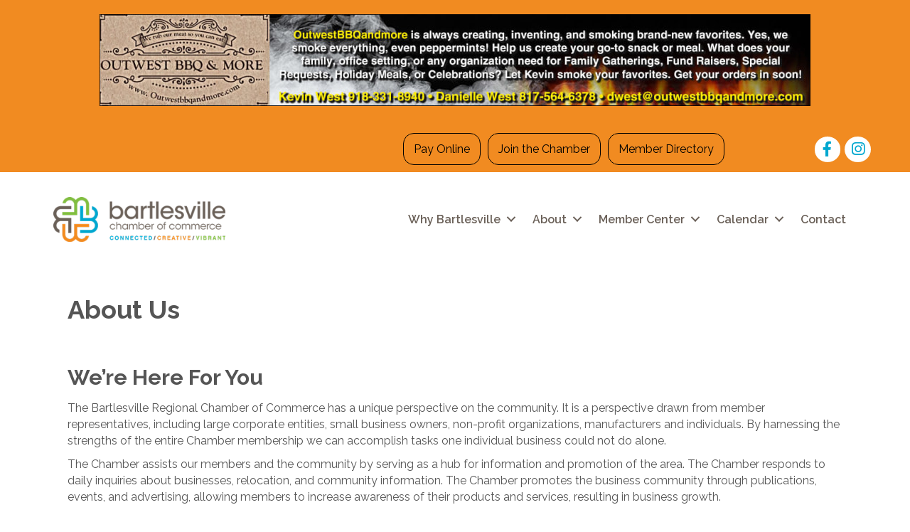

--- FILE ---
content_type: text/plain
request_url: https://bartlesvilleregionalchamberofcommerce.growthzoneapp.com/api/widget/partners?type=1293&max=20&v=2
body_size: 1717
content:
[{"TenantKey":"4e8498ad-4afb-4a1d-9c90-84ab6072c916","LocationSlug":"leaderboard-home-page-21355","AdvertisementSlug":"outwestbbqandmore-13140","Target":"_blank","Width":1200,"Height":155,"Image":"https://res.cloudinary.com/micronetonline/image/upload/c_crop,h_155,w_1200,x_0,y_0/c_limit,h_1000,w_1000/f_auto/q_auto:best/c_limit,h_155,w_1200/f_auto/q_auto:best/v1757700515/tenants/4e8498ad-4afb-4a1d-9c90-84ab6072c916/bd60aa54f120476eabb3c4a4f3c8634e/Out-West-BBQ-1200x155.jpg","ImageShortDescription":null,"Name":"Banner Ad","URL":"https://www.outwestbbqandmore.com/"},{"TenantKey":"4e8498ad-4afb-4a1d-9c90-84ab6072c916","LocationSlug":"leaderboard-home-page-22337","AdvertisementSlug":"bluepeak-fiber-internet-13452","Target":"_blank","Width":1200,"Height":155,"Image":"https://res.cloudinary.com/micronetonline/image/upload/c_crop,h_155,w_1200,x_0,y_0/c_limit,h_1000,w_1000/f_auto/q_auto:best/c_limit,h_155,w_1200/f_auto/q_auto:best/v1763137984/tenants/4e8498ad-4afb-4a1d-9c90-84ab6072c916/bea20667e3b94028b60224fe225853c0/BP-Bartlesville-Chamber-Military-NOV25-1200x155.jpg","ImageShortDescription":null,"Name":"Banner Ad","URL":""},{"TenantKey":"4e8498ad-4afb-4a1d-9c90-84ab6072c916","LocationSlug":"leaderboard-home-page-22651","AdvertisementSlug":"bartlesville-dental-studio-13571","Target":"_blank","Width":1200,"Height":155,"Image":"https://res.cloudinary.com/micronetonline/image/upload/c_crop,h_232,w_1800,x_0,y_0/c_limit,h_1000,w_1000/f_auto/q_auto:best/c_limit,h_155,w_1200/f_auto/q_auto:best/v1765570238/tenants/4e8498ad-4afb-4a1d-9c90-84ab6072c916/ae6c42f66ff64ceab22c2164f03bf4d5/Bartlesville-Dental-Studio-Web-Banner.png","ImageShortDescription":null,"Name":"Banner Ad","URL":"https://bartlesvilledentalstudio.com/"},{"TenantKey":"4e8498ad-4afb-4a1d-9c90-84ab6072c916","LocationSlug":"leaderboard-home-page-22036","AdvertisementSlug":"bison-trails-apartments-13349","Target":"_blank","Width":1200,"Height":150,"Image":"https://res.cloudinary.com/micronetonline/image/upload/c_crop,h_155,w_1200,x_0,y_0/c_limit,h_1000,w_1000/f_auto/q_auto:best/c_limit,h_150,w_1200/f_auto/q_auto:best/v1761240847/tenants/4e8498ad-4afb-4a1d-9c90-84ab6072c916/78dbde91afa64566b673641b4862dd07/Bison-Trails-1200x155.jpg","ImageShortDescription":null,"Name":"Banner Ad","URL":"https://www.bisontrails-ok.com/"},{"TenantKey":"4e8498ad-4afb-4a1d-9c90-84ab6072c916","LocationSlug":"leaderboard-home-page-17968","AdvertisementSlug":"american-heritage-bank-12139","Target":"_blank","Width":1200,"Height":155,"Image":"https://res.cloudinary.com/micronetonline/image/upload/c_crop,h_155,w_1200,x_0,y_0/c_limit,h_1000,w_1000/f_auto/q_auto:best/c_limit,h_155,w_1200/f_auto/q_auto:best/v1744237940/tenants/4e8498ad-4afb-4a1d-9c90-84ab6072c916/10f192a431f24ce7ac3a13f67158d991/American-Heritage-Bank-1200x155-2.jpg","ImageShortDescription":null,"Name":"Leaderboard Home Page","URL":"https://www.ahb.bank/"},{"TenantKey":"4e8498ad-4afb-4a1d-9c90-84ab6072c916","LocationSlug":"leaderboard-home-page-21352","AdvertisementSlug":"abb-inc-9382","Target":"_blank","Width":1200,"Height":150,"Image":"https://res.cloudinary.com/micronetonline/image/upload/c_crop,h_155,w_1200,x_0,y_0/c_limit,h_1000,w_1000/f_auto/q_auto:best/c_limit,h_150,w_1200/f_auto/q_auto:best/v1730210720/tenants/4e8498ad-4afb-4a1d-9c90-84ab6072c916/f77c9e365e1743079cb9cdd012b2d2b4/1200-x-155-Homepage-Banner2.jpg","ImageShortDescription":null,"Name":"Banner Ad","URL":"https://new.abb.com/products/measurement-products/upstream-oil-and-gas"},{"TenantKey":"4e8498ad-4afb-4a1d-9c90-84ab6072c916","LocationSlug":"leaderboard-home-page-21354","AdvertisementSlug":"the-village-apartments-9549","Target":"_blank","Width":1200,"Height":155,"Image":"https://res.cloudinary.com/micronetonline/image/upload/c_crop,h_155,w_1200,x_0,y_0/c_limit,h_1000,w_1000/f_auto/q_auto:best/c_limit,h_155,w_1200/f_auto/q_auto:best/v1702924133/tenants/4e8498ad-4afb-4a1d-9c90-84ab6072c916/88ab0d771b5741b2bb8da52ac3de7ac2/The-Village-Apartments-1200.jpg","ImageShortDescription":null,"Name":"Banner Ad","URL":"https://thevillageaptsbartlesville.com/"},{"TenantKey":"4e8498ad-4afb-4a1d-9c90-84ab6072c916","LocationSlug":"leaderboard-home-page-21351","AdvertisementSlug":"pr-construction-11522","Target":"_blank","Width":1200,"Height":150,"Image":"https://res.cloudinary.com/micronetonline/image/upload/c_crop,h_155,w_1200,x_0,y_0/c_limit,h_1000,w_1000/f_auto/q_auto:best/c_limit,h_150,w_1200/f_auto/q_auto:best/v1759347313/tenants/4e8498ad-4afb-4a1d-9c90-84ab6072c916/439954475aa643b89fb3e5f9b974614f/IMG-5634.jpg","ImageShortDescription":null,"Name":"Leaderboard","URL":"https://www.facebook.com/pratherrepairs"},{"TenantKey":"4e8498ad-4afb-4a1d-9c90-84ab6072c916","LocationSlug":"leaderboard-home-page-21751","AdvertisementSlug":"patriot-chevrolet-13250","Target":"_blank","Width":1200,"Height":150,"Image":"https://res.cloudinary.com/micronetonline/image/upload/c_crop,h_155,w_1200,x_0,y_0/c_limit,h_1000,w_1000/f_auto/q_auto:best/c_limit,h_150,w_1200/f_auto/q_auto:best/v1759433547/tenants/4e8498ad-4afb-4a1d-9c90-84ab6072c916/bc375a4cd4dc4d659c60e9da2423fba4/1200x155.png","ImageShortDescription":null,"Name":"Banner Ad","URL":"https://bartlesvillechevrolet.com/"},{"TenantKey":"4e8498ad-4afb-4a1d-9c90-84ab6072c916","LocationSlug":"leaderboard-home-page-17969","AdvertisementSlug":"cherokee-casino-ramona-12140","Target":"_blank","Width":1200,"Height":155,"Image":"https://res.cloudinary.com/micronetonline/image/upload/c_crop,h_155,w_1200,x_0,y_0/c_limit,h_1000,w_1000/f_auto/q_auto:best/c_limit,h_155,w_1200/f_auto/q_auto:best/v1744238254/tenants/4e8498ad-4afb-4a1d-9c90-84ab6072c916/9921700138744e41ac9c615f2cb5567f/Cherokee-1200x155-1.jpg","ImageShortDescription":null,"Name":"Leaderboard Home Page","URL":"http://www.cherokeecasino.com/"},{"TenantKey":"4e8498ad-4afb-4a1d-9c90-84ab6072c916","LocationSlug":"leaderboard-home-page-22631","AdvertisementSlug":"fireplaces-plus-of-oklahoma-13559","Target":"_blank","Width":1200,"Height":155,"Image":"https://res.cloudinary.com/micronetonline/image/upload/c_crop,h_155,w_1200,x_0,y_0/c_limit,h_1000,w_1000/f_auto/q_auto:best/c_limit,h_155,w_1200/f_auto/q_auto:best/v1765462845/tenants/4e8498ad-4afb-4a1d-9c90-84ab6072c916/cdb4770078424fe9b1e057a8c7f9951c/Fireplaces-Plus-1200x155.jpg","ImageShortDescription":null,"Name":"Banner Ad","URL":"https://www.fpsplus.com/"},{"TenantKey":"4e8498ad-4afb-4a1d-9c90-84ab6072c916","LocationSlug":"leaderboard-home-page-22491","AdvertisementSlug":"inner-peace-counseling-llc-13513","Target":"_blank","Width":1200,"Height":155,"Image":"https://res.cloudinary.com/micronetonline/image/upload/c_crop,h_155,w_1200,x_0,y_0/c_limit,h_1000,w_1000/f_auto/q_auto:best/c_limit,h_155,w_1200/f_auto/q_auto:best/v1764607307/tenants/4e8498ad-4afb-4a1d-9c90-84ab6072c916/89b3c63c158a4d91a8aa2c676e65517d/Inner-Piece-1200x155.jpg","ImageShortDescription":null,"Name":"Banner Ad","URL":"https://innerpeacecounselingllc.net/"}]

--- FILE ---
content_type: text/plain
request_url: https://www.google-analytics.com/j/collect?v=1&_v=j102&a=47550364&t=pageview&_s=1&dl=https%3A%2F%2Fwww.bartlesville.com%2Fabout-us%2F&ul=en-us%40posix&dt=About%20Us%20-%20Bartlesville%20Regional%20Chamber%20of%20Commerce&sr=1280x720&vp=1280x720&_u=IEBAAEABAAAAACAAI~&jid=1417877326&gjid=888918725&cid=909099757.1766144097&tid=UA-53363209-1&_gid=2030130774.1766144097&_r=1&_slc=1&z=1453275115
body_size: -451
content:
2,cG-LH3J681DT0